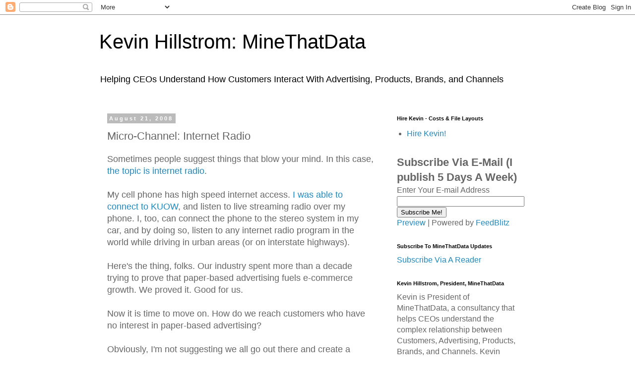

--- FILE ---
content_type: text/plain
request_url: https://www.google-analytics.com/j/collect?v=1&_v=j102&a=1927278990&t=pageview&_s=1&dl=https%3A%2F%2Fblog.minethatdata.com%2F2008%2F08%2Fmicro-channel-internet-radio.html&ul=en-us%40posix&dt=Kevin%20Hillstrom%3A%20MineThatData%3A%20Micro-Channel%3A%20Internet%20Radio&sr=1280x720&vp=1280x720&_u=IEBAAEABAAAAACAAI~&jid=1482109705&gjid=1044642345&cid=322759572.1769055582&tid=UA-668525-1&_gid=642495987.1769055582&_r=1&_slc=1&z=2141936179
body_size: -452
content:
2,cG-SP99WWM1JN